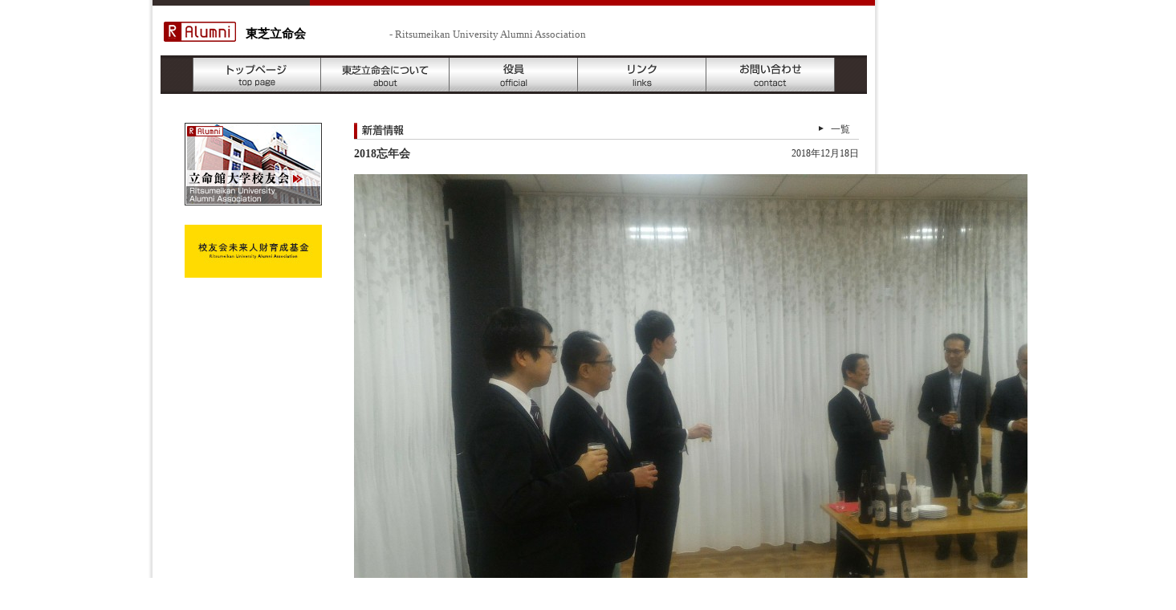

--- FILE ---
content_type: text/html; charset=utf-8
request_url: https://alumni.ritsumei.jp/toshiba/?p=377&cat=3
body_size: 2846
content:
<!DOCTYPE HTML PUBLIC "-//W3C//DTD HTML 4.01//EN" "http://www.w3.org/TR/html4/strict.dtd">
<html xmlns="http://www.w3.org/1999/xhtml" lang="ja">
<head>
<meta http-equiv="Content-Type" content="text/html; charset=UTF-8" />
<title>東芝立命会 &raquo; 2018忘年会</title>
<link rel="alternate" type="application/rss+xml" title="RSS 2.0" href="https://alumni.ritsumei.jp/toshiba/?feed=rss2" />
<link rel="alternate" type="text/xml" title="RSS .92" href="https://alumni.ritsumei.jp/toshiba/?feed=rss" />
<link rel="alternate" type="application/atom+xml" title="Atom 1.0" href="https://alumni.ritsumei.jp/toshiba/?feed=atom" />
<link rel="alternate" media="handheld" href="https://alumni.ritsumei.jp/toshiba" />
<link rel="pingback" href="https://alumni.ritsumei.jp/toshiba/xmlrpc.php" />
<link href="https://alumni.ritsumei.jp/toshiba/wp-content/themes/terapac/style.css" rel="stylesheet" type="text/css" media="all">
</head>
<body>
<div id="container_wrap">
<div id="container">
<div id="header">
<div id="header_logo"><a href="./" name="pagetop">R Alumni</a></div>
<h1><a href="./">東芝立命会</a></h1>
<p><a href="./">- Ritsumeikan University Alumni Association</a></p>
</div>
  <div id="gmenu">
    	<ul style="width:800px;">
		    <li><a href="./" id="gmenu0">トップページ</a></li>
<li><a href='./?page_id=3' id='gmenu1'>校友会について</a></li><li><a href='./?page_id=6' id='gmenu2'>役員</a></li><li><a href='./?page_id=7' id='gmenu3'>リンク</a></li><li><a href='./?page_id=8' id='gmenu4'>お問い合わせ</a></li>        </ul>
  </div>

<!-- end header -->

<div id="main">


<!-- begin sidebar -->
<div id="left_contents">

<a href="http://alumni.ritsumei.jp/" target="_blank"><img src="https://alumni.ritsumei.jp/toshiba/wp-content/themes/terapac/img/ritsumei_banner.png" alt="立命館大学校友会" border="0"></a>
<a href="https://alumni.ritsumei.jp/gift/" target="_blank"><img src="https://alumni.ritsumei.jp/common_todofuken/banner/side_thumb1.jpg" alt="校友会未来人財育成基金" border="0"></a>
<!--<a href="http://alumni.ritsumei.jp/presentation/2008.html" target="_blank"><img src="https://alumni.ritsumei.jp/toshiba/wp-content/themes/terapac/img/tsunagu_banner.png" alt="オール立命館校友大会2008 繋" border="0"></a>-->
</div>
<!-- end sidebar -->

	<div id="right_contents">




<h2 id="title_information"><!-- 新着情報 --><span><a href="./?newslist=true">一覧</a></span></h2>

<h3><a href="https://alumni.ritsumei.jp/toshiba/?p=377" rel="bookmark">2018忘年会</a><span>2018年12月18日</span></h3>


<div class="post" id="post-377">
	 

	<div class="storycontent">
		<div style="color: #222222; font-family: &quot;ＭＳ ゴシック&quot;; font-size: 13.3333px;"><span style="font-family: &quot;ＭＳ ゴシック&quot;;"><a href="http://alumni.ritsumei.jp/toshiba/wp-content/uploads/2018/12/P_20181214_183726_1_p.jpg"><img class="aligncenter size-large wp-image-380" title="P_20181214_183726_1_p" src="http://alumni.ritsumei.jp/toshiba/wp-content/uploads/2018/12/P_20181214_183726_1_p-1024x576.jpg" alt="P_20181214_183726_1_p" width="1024" height="576" srcset="https://alumni.ritsumei.jp/toshiba/wp-content/uploads/2018/12/P_20181214_183726_1_p-1024x576.jpg 1024w, https://alumni.ritsumei.jp/toshiba/wp-content/uploads/2018/12/P_20181214_183726_1_p-300x168.jpg 300w" sizes="(max-width: 1024px) 100vw, 1024px" /></a>＜2018忘年会レポート＞</span></div>
<div style="color: #222222; font-family: &quot;ＭＳ ゴシック&quot;; font-size: 13.3333px;"><span style="font-family: &quot;ＭＳ ゴシック&quot;;">12月14日（金）、川崎スマートコミュニティセンターにて「東芝立命会忘年会」を開催致しました。今年度幹事の絹野愛（2018年経営院卒）、李文思（2018年理工院卒）よりレポートにてご報告いたします。</span></div>
<div style="color: #222222; font-family: &quot;ＭＳ ゴシック&quot;; font-size: 13.3333px;"><span style="font-family: &quot;ＭＳ ゴシック&quot;;">例年より遅い日程での開催となりましたが、年の瀬の慌ただしい時期にも関わらず、20名もの会員の皆様にご参加いただきました。</span></div>
<div style="color: #222222; font-family: &quot;ＭＳ ゴシック&quot;; font-size: 13.3333px;"><span style="font-family: &quot;ＭＳ ゴシック&quot;;">会は、田尻会長のご挨拶と乾杯のご発声にて幕開け。少ない人数ながらも、終始盛況でございました。ご参加いただいた方からは、個々人で話が深まりよかったとの声も頂戴し、皆様有意義な時間を過ごされたご様子でした。歓談の途中、2016年度に開校した大阪いばらきキャンパスの竣工式にて振る舞われた立命館ワインの登場や、2018年度入社の方々より会員への仲間入りのご挨拶を頂くなど、一層賑やかになる場面もございました。そして本年度は、2015年度から会長を務めていただいておりました田尻澄夫様から、新会長・村井工様に交代することとなり、会長交代式を執り行いました。お二方からは、今後、会の一層の発展を祈念する力強いお言葉を頂戴し、この繋がりを大切にしようと一層身の引き締まる思いでございました。最後は、新会長・村井様より締めのご挨拶と関東一本締めにて閉会致しました。</span></div>
<div style="color: #222222; font-family: &quot;ＭＳ ゴシック&quot;; font-size: 13.3333px;"><span style="font-family: &quot;ＭＳ ゴシック&quot;;"> 田尻様から村井様に交代し、東芝立命会が節目を迎えました今年度も、無事忘年会を開催できましたこと、そして野口様、木村様、山名様をはじめ、東芝立命会を支えてくださる多くの皆様に心より感謝申し上げます。次は来春の新入社員歓迎会を予定しておりますので、皆様のご都合がよろしければ、ぜひお気軽にご参加いただければと思います。それでは、東芝立命会の益々の発展のため、今後とも様々な場面で変わらぬご支援よろしくお願いいたします。</span></div>
<div style="color: #222222; font-family: &quot;ＭＳ ゴシック&quot;; font-size: 13.3333px;"><span style="font-family: &quot;ＭＳ ゴシック&quot;;"> 僭越ながら、以上より本年度忘年会のレポート、謝辞といたします。</span></div>
<div style="color: #222222; font-family: &quot;ＭＳ ゴシック&quot;; font-size: 13.3333px;"><span style="font-family: &quot;Times New Roman&quot;;"> </span></div>
<div style="color: #222222; font-family: &quot;ＭＳ ゴシック&quot;; font-size: 13.3333px;"><span style="font-family: &quot;Times New Roman&quot;;"> </span></div>
<div style="color: #222222; font-family: &quot;ＭＳ ゴシック&quot;; font-size: 13.3333px;"><span style="font-family: &quot;ＭＳ ゴシック&quot;;">絹野</span></div>
        <br style="clear:right;" />
	</div>

</div>

<div class="navigation_area">
	</div>

<div id="pageup"><a href="#pagetop"><img src="https://alumni.ritsumei.jp/toshiba/wp-content/themes/terapac/img/page_top.gif" alt="このページのトップへ" border="0"></a></div>

	</div><!-- id=right_contents end -->
<br style="clear:both;">

</div><!-- id=main end -->

<!-- begin footer -->
<div id="footer">
COPYRIGHT (c) RITUMEIKAN Univ. ALL RIGHTS RESERVED
</div>
</div>
</div>
</div>
</body>
</html>

--- FILE ---
content_type: text/css
request_url: https://alumni.ritsumei.jp/toshiba/wp-content/themes/terapac/style.css
body_size: 1690
content:
@charset "utf-8";
/* CSS Document */

* {
  margin:0;
  padding:0;
}

body {
  text-align:center;
  background-color:#FFFFFF;
}

li {
  list-style-type:none;
}

div#container_wrap {
  margin-left:auto;
  margin-right:auto;
  width:916px;
  text-align:left;
  background:url(img/background.png) top repeat-y;
}
div#container {
  margin-left:auto;
  margin-right:auto;
  width:900px;
  text-align:left;
}
p {
  font-size:12px;
  margin:10px 8px;
  line-height:150%;
}

/*header*/

div#container div#header{
  background:url(img/header_back.gif) top no-repeat;
  width:900px;
  height:69px;
  position:relative;
}

#header div#header_logo a{
  display:block;
  position:absolute;
  top:27px;
  left:14px;
  width:90px;
  height:25px;
  background:url(img/header_logo.gif) no-repeat;
  text-indent:-9999px;
text-decoration:none;
}

#header h1 a{
  display:block;
  position:absolute;
  top:33px;
  left:116px;
  color:#000000;
  font-size:15px;
}

#container #header h1 a:link {
  text-decoration:none;
  color:#000000;
}

#container #header h1 a:visited {
  text-decoration:none;
  color:#000000;
}

#container #header h1 a:hover {
  text-decoration:underline;
  color:#000000;
}

#container #header h1 a:active {
  text-decoration:underline;
  color:#000000;
}

#container #header p {
  display:block;
  position:absolute;
  top:23px;
  left:287px;
  color:#000000;
  font-size:13px;
}

#container #header p a:link {
  text-decoration:none;
  color:#666666;
}

#container #header p a:visited {
  text-decoration:none;
  color:#666666;
}

#container #header p a:hover {
  text-decoration:underline;
  color:#666666;
}

#container #header p a:active {
  text-decoration:underline;
  color:#666666;
}


/*main*/

#container div#main_image_area{
  width:900px;
  background:url(img/main_image_bak.png);
  height:244px;
  position:relative;
}

#container div#main_image_area img{
  position:relative;
  top:8px;
  left:195px;
}
#container div#gmenu_underline{
  background:url(img/gmenu_underline.png) top no-repeat;
  width:900px;
  height:9px;
  text-indent:-9999px;
}

#container  a:hover img{
  opacity:0.6;
  filter:alpha(opacity=60);
}

#container #right_contents{
  width:629px;
  padding-top:30px;
  padding-right:20px;
  float:right;
  margin-bottom:30px;
  position:relative;
}

#container #right_contents_image{
  width:200px;
  float:left;
  margin-bottom:43px;
}

#container #right_contents_image img{
  border:#CCCCCC solid 3px;
}

#container #right_contents_text{
  padding-left:19px;
  width:410px;
  float:right;
  font-size:12px;
  line-height:140%;
  margin-bottom:43px;
}

#container #right_contents_text h3{
  font-size:14px;
  color:#333333;
  margin-bottom:22px;
}

#container #right_contents h3{
  font-size:14px;
  color:#333333;
  font-weight:bold;
  margin-bottom:16px;
}

#container #right_contents h3 span{
  font-size:12px;
  color:#333333;
  font-weight:normal;
  position:absolute;
  right:20px;
}


#container #right_contents h2#title_topics{
  margin-bottom:20px;
}

#container  #right_contents h2.title_contents{
  display:block;
  width:609px;
  padding-left:20px;
  height:20px;
  margin-bottom:20px;
  font-size:14px;
  color:#FFFFFF ;
  background:url(img/title_back.gif) top no-repeat;
  padding-top:4px;
  font-weight:normal;
}

#container #right_contents h2#title_information{
  background:url(img/title_contents_02.gif) no-repeat;
  margin-bottom:5px;
  width:50px;
  height:25px;
  padding-left:579px;
}

#container #right_contents h2#title_information span{
  display:block;
  background:url(img/gray_vector_02.gif) no-repeat;
  padding-left:15px;
  font-size:12px;
  font-weight:normal;
}

#container #right_contents img {
  border:none;
}

#container #right_contents img.alignleft {
  float:left;
}

#container  #left_contents{
  width:171px;
  padding-left:40px;
  float:left;
  padding-top:30px;
  margin-bottom:30px;
}

#container  #left_contents img{
margin-bottom:20px;
}

#container  #left_contents img.menu_under_banner{
margin-top:20px;
}

/*gmenu*/

#container div#gmenu {
  height:42px;
  width:880px;
  padding-bottom:12px;
  margin:0 auto;
  background:url(img/gmenu_back.png) top no-repeat;
}

#container div#gmenu ul{
  margin:0 auto;
  width:640px;
  text-align:center;
}

#container div#gmenu ul li {
  white-space:nowrap;
  display:inline;
}

#container div#gmenu ul li a{
  display:block;
  height:48px;
  float:left;
  text-indent:-9999px;
text-decoration:none;
}

#container div#gmenu ul li a#gmenu0{
  width:160px;
  background:url(img/gmenu_btn0.png) 0 -48px;
}

#container div#gmenu ul li a#gmenu1{
  width:160px;
  background:url(img/gmenu_btn1.png) 0 -48px;
}

#container div#gmenu ul li a#gmenu2{
  width:160px;
  background:url(img/gmenu_btn2.png) 0 -48px;
}

#container div#gmenu ul li a#gmenu3{
  width:160px;
  background:url(img/gmenu_btn3.png) 0 -48px;
}

#container div#gmenu ul li a#gmenu4{
  width:160px;
  background:url(img/gmenu_btn4.png) 0 -48px;
}

#container div#gmenu ul li a#gmenu0:hover{
  background-position: 0 0;
}
#container div#gmenu ul li a#gmenu1:hover{
  background-position: 0 0;
}
#container div#gmenu ul li a#gmenu2:hover{
  background-position: 0 0;
}
#container div#gmenu ul li a#gmenu3:hover{
  background-position: 0 0;
}
#container div#gmenu ul li a#gmenu4:hover{
  background-position: 0 0;
}

/*news_table*/

#container div#right_contents ul#information{
  color:#333333;
  width:570px;
  line-height:140%;
  font-size:12px;
  font-family:"ＭＳ ゴシック";
}

#container #right_contents li.information_list{
  margin-left:85px;
  text-indent:-80px;
  margin-bottom:10px;
}
#container #right_contents li.information_list span{
  padding-left:12px;
  background:url(img/gray_vector.gif) no-repeat 0px 3px;
  margin-right:7px;
  }

#container #right_contents a:link {
  text-decoration:none;
  color:#333333;
}

#container #right_contents a:visited {
  text-decoration:none;
  color:#333333;
}

#container #right_contents a:hover {
  text-decoration:underline;
  color:#333333;
}

#container #right_contents a:active {
  text-decoration:underline;
  color:#333333;
}

/*pageup*/

#container div#pageup{
  float:right;
  display:block;
}


/*footer*/

#footer {
  width:900px;
  height:20px;
  background:url(img/footer_back.gif) top no-repeat;
  text-indent:-9999px;
}

/*side_menu*/
/*
#container #left_contents li {
  width:149px;
  background:url(img/title_side_menu.png) no-repeat;
  height:25px;
  padding-top:10px;
  color:#282828;
  font-size:12px;
  display:block;
  padding-left:22px;
}
*/

#container #left_contents ul {
  margin-bottom:20px;
}

#container #left_contents ul li.page_item a{
  width:149px;
  height:25px;
  background:url(img/title_side_back.gif) no-repeat;
  padding-top:10px;
  color:#282828;
  font-size:12px;
  display:block;
  padding-left:22px;
}

#container #left_contents ul li.page_item a:link {
  text-decoration:none;
  color:#333333;
}

#container #left_contents ul li.page_item a:visited {
  text-decoration:none;
  color:#333333;
}

#container #left_contents ul li.page_item a:hover {
  text-decoration:underline;
  color:#333333;
}

#container #left_contents ul li.page_item a:active {
  text-decoration:underline;
  color:#333333;
}

#container #left_contents ul li.current_page_parent a {
  background:url(img/title_side_menu.png) no-repeat;
}

#container #left_contents ul li.current_page_item a:link,#container #left_contents ul li.current_page_item a:visited {
  color:#990000;
}